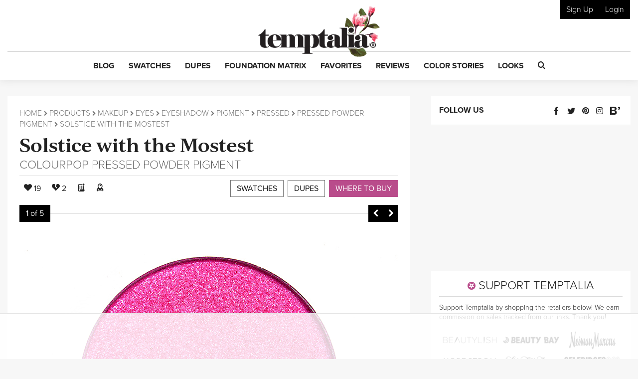

--- FILE ---
content_type: text/html; charset=utf-8
request_url: https://www.google.com/recaptcha/api2/anchor?ar=1&k=6LfaqZsUAAAAABnWqs0AwlfC8zjMvsq88ExteK9c&co=aHR0cHM6Ly93d3cudGVtcHRhbGlhLmNvbTo0NDM.&hl=en&v=PoyoqOPhxBO7pBk68S4YbpHZ&size=invisible&anchor-ms=20000&execute-ms=30000&cb=uesmaomnijb4
body_size: 48790
content:
<!DOCTYPE HTML><html dir="ltr" lang="en"><head><meta http-equiv="Content-Type" content="text/html; charset=UTF-8">
<meta http-equiv="X-UA-Compatible" content="IE=edge">
<title>reCAPTCHA</title>
<style type="text/css">
/* cyrillic-ext */
@font-face {
  font-family: 'Roboto';
  font-style: normal;
  font-weight: 400;
  font-stretch: 100%;
  src: url(//fonts.gstatic.com/s/roboto/v48/KFO7CnqEu92Fr1ME7kSn66aGLdTylUAMa3GUBHMdazTgWw.woff2) format('woff2');
  unicode-range: U+0460-052F, U+1C80-1C8A, U+20B4, U+2DE0-2DFF, U+A640-A69F, U+FE2E-FE2F;
}
/* cyrillic */
@font-face {
  font-family: 'Roboto';
  font-style: normal;
  font-weight: 400;
  font-stretch: 100%;
  src: url(//fonts.gstatic.com/s/roboto/v48/KFO7CnqEu92Fr1ME7kSn66aGLdTylUAMa3iUBHMdazTgWw.woff2) format('woff2');
  unicode-range: U+0301, U+0400-045F, U+0490-0491, U+04B0-04B1, U+2116;
}
/* greek-ext */
@font-face {
  font-family: 'Roboto';
  font-style: normal;
  font-weight: 400;
  font-stretch: 100%;
  src: url(//fonts.gstatic.com/s/roboto/v48/KFO7CnqEu92Fr1ME7kSn66aGLdTylUAMa3CUBHMdazTgWw.woff2) format('woff2');
  unicode-range: U+1F00-1FFF;
}
/* greek */
@font-face {
  font-family: 'Roboto';
  font-style: normal;
  font-weight: 400;
  font-stretch: 100%;
  src: url(//fonts.gstatic.com/s/roboto/v48/KFO7CnqEu92Fr1ME7kSn66aGLdTylUAMa3-UBHMdazTgWw.woff2) format('woff2');
  unicode-range: U+0370-0377, U+037A-037F, U+0384-038A, U+038C, U+038E-03A1, U+03A3-03FF;
}
/* math */
@font-face {
  font-family: 'Roboto';
  font-style: normal;
  font-weight: 400;
  font-stretch: 100%;
  src: url(//fonts.gstatic.com/s/roboto/v48/KFO7CnqEu92Fr1ME7kSn66aGLdTylUAMawCUBHMdazTgWw.woff2) format('woff2');
  unicode-range: U+0302-0303, U+0305, U+0307-0308, U+0310, U+0312, U+0315, U+031A, U+0326-0327, U+032C, U+032F-0330, U+0332-0333, U+0338, U+033A, U+0346, U+034D, U+0391-03A1, U+03A3-03A9, U+03B1-03C9, U+03D1, U+03D5-03D6, U+03F0-03F1, U+03F4-03F5, U+2016-2017, U+2034-2038, U+203C, U+2040, U+2043, U+2047, U+2050, U+2057, U+205F, U+2070-2071, U+2074-208E, U+2090-209C, U+20D0-20DC, U+20E1, U+20E5-20EF, U+2100-2112, U+2114-2115, U+2117-2121, U+2123-214F, U+2190, U+2192, U+2194-21AE, U+21B0-21E5, U+21F1-21F2, U+21F4-2211, U+2213-2214, U+2216-22FF, U+2308-230B, U+2310, U+2319, U+231C-2321, U+2336-237A, U+237C, U+2395, U+239B-23B7, U+23D0, U+23DC-23E1, U+2474-2475, U+25AF, U+25B3, U+25B7, U+25BD, U+25C1, U+25CA, U+25CC, U+25FB, U+266D-266F, U+27C0-27FF, U+2900-2AFF, U+2B0E-2B11, U+2B30-2B4C, U+2BFE, U+3030, U+FF5B, U+FF5D, U+1D400-1D7FF, U+1EE00-1EEFF;
}
/* symbols */
@font-face {
  font-family: 'Roboto';
  font-style: normal;
  font-weight: 400;
  font-stretch: 100%;
  src: url(//fonts.gstatic.com/s/roboto/v48/KFO7CnqEu92Fr1ME7kSn66aGLdTylUAMaxKUBHMdazTgWw.woff2) format('woff2');
  unicode-range: U+0001-000C, U+000E-001F, U+007F-009F, U+20DD-20E0, U+20E2-20E4, U+2150-218F, U+2190, U+2192, U+2194-2199, U+21AF, U+21E6-21F0, U+21F3, U+2218-2219, U+2299, U+22C4-22C6, U+2300-243F, U+2440-244A, U+2460-24FF, U+25A0-27BF, U+2800-28FF, U+2921-2922, U+2981, U+29BF, U+29EB, U+2B00-2BFF, U+4DC0-4DFF, U+FFF9-FFFB, U+10140-1018E, U+10190-1019C, U+101A0, U+101D0-101FD, U+102E0-102FB, U+10E60-10E7E, U+1D2C0-1D2D3, U+1D2E0-1D37F, U+1F000-1F0FF, U+1F100-1F1AD, U+1F1E6-1F1FF, U+1F30D-1F30F, U+1F315, U+1F31C, U+1F31E, U+1F320-1F32C, U+1F336, U+1F378, U+1F37D, U+1F382, U+1F393-1F39F, U+1F3A7-1F3A8, U+1F3AC-1F3AF, U+1F3C2, U+1F3C4-1F3C6, U+1F3CA-1F3CE, U+1F3D4-1F3E0, U+1F3ED, U+1F3F1-1F3F3, U+1F3F5-1F3F7, U+1F408, U+1F415, U+1F41F, U+1F426, U+1F43F, U+1F441-1F442, U+1F444, U+1F446-1F449, U+1F44C-1F44E, U+1F453, U+1F46A, U+1F47D, U+1F4A3, U+1F4B0, U+1F4B3, U+1F4B9, U+1F4BB, U+1F4BF, U+1F4C8-1F4CB, U+1F4D6, U+1F4DA, U+1F4DF, U+1F4E3-1F4E6, U+1F4EA-1F4ED, U+1F4F7, U+1F4F9-1F4FB, U+1F4FD-1F4FE, U+1F503, U+1F507-1F50B, U+1F50D, U+1F512-1F513, U+1F53E-1F54A, U+1F54F-1F5FA, U+1F610, U+1F650-1F67F, U+1F687, U+1F68D, U+1F691, U+1F694, U+1F698, U+1F6AD, U+1F6B2, U+1F6B9-1F6BA, U+1F6BC, U+1F6C6-1F6CF, U+1F6D3-1F6D7, U+1F6E0-1F6EA, U+1F6F0-1F6F3, U+1F6F7-1F6FC, U+1F700-1F7FF, U+1F800-1F80B, U+1F810-1F847, U+1F850-1F859, U+1F860-1F887, U+1F890-1F8AD, U+1F8B0-1F8BB, U+1F8C0-1F8C1, U+1F900-1F90B, U+1F93B, U+1F946, U+1F984, U+1F996, U+1F9E9, U+1FA00-1FA6F, U+1FA70-1FA7C, U+1FA80-1FA89, U+1FA8F-1FAC6, U+1FACE-1FADC, U+1FADF-1FAE9, U+1FAF0-1FAF8, U+1FB00-1FBFF;
}
/* vietnamese */
@font-face {
  font-family: 'Roboto';
  font-style: normal;
  font-weight: 400;
  font-stretch: 100%;
  src: url(//fonts.gstatic.com/s/roboto/v48/KFO7CnqEu92Fr1ME7kSn66aGLdTylUAMa3OUBHMdazTgWw.woff2) format('woff2');
  unicode-range: U+0102-0103, U+0110-0111, U+0128-0129, U+0168-0169, U+01A0-01A1, U+01AF-01B0, U+0300-0301, U+0303-0304, U+0308-0309, U+0323, U+0329, U+1EA0-1EF9, U+20AB;
}
/* latin-ext */
@font-face {
  font-family: 'Roboto';
  font-style: normal;
  font-weight: 400;
  font-stretch: 100%;
  src: url(//fonts.gstatic.com/s/roboto/v48/KFO7CnqEu92Fr1ME7kSn66aGLdTylUAMa3KUBHMdazTgWw.woff2) format('woff2');
  unicode-range: U+0100-02BA, U+02BD-02C5, U+02C7-02CC, U+02CE-02D7, U+02DD-02FF, U+0304, U+0308, U+0329, U+1D00-1DBF, U+1E00-1E9F, U+1EF2-1EFF, U+2020, U+20A0-20AB, U+20AD-20C0, U+2113, U+2C60-2C7F, U+A720-A7FF;
}
/* latin */
@font-face {
  font-family: 'Roboto';
  font-style: normal;
  font-weight: 400;
  font-stretch: 100%;
  src: url(//fonts.gstatic.com/s/roboto/v48/KFO7CnqEu92Fr1ME7kSn66aGLdTylUAMa3yUBHMdazQ.woff2) format('woff2');
  unicode-range: U+0000-00FF, U+0131, U+0152-0153, U+02BB-02BC, U+02C6, U+02DA, U+02DC, U+0304, U+0308, U+0329, U+2000-206F, U+20AC, U+2122, U+2191, U+2193, U+2212, U+2215, U+FEFF, U+FFFD;
}
/* cyrillic-ext */
@font-face {
  font-family: 'Roboto';
  font-style: normal;
  font-weight: 500;
  font-stretch: 100%;
  src: url(//fonts.gstatic.com/s/roboto/v48/KFO7CnqEu92Fr1ME7kSn66aGLdTylUAMa3GUBHMdazTgWw.woff2) format('woff2');
  unicode-range: U+0460-052F, U+1C80-1C8A, U+20B4, U+2DE0-2DFF, U+A640-A69F, U+FE2E-FE2F;
}
/* cyrillic */
@font-face {
  font-family: 'Roboto';
  font-style: normal;
  font-weight: 500;
  font-stretch: 100%;
  src: url(//fonts.gstatic.com/s/roboto/v48/KFO7CnqEu92Fr1ME7kSn66aGLdTylUAMa3iUBHMdazTgWw.woff2) format('woff2');
  unicode-range: U+0301, U+0400-045F, U+0490-0491, U+04B0-04B1, U+2116;
}
/* greek-ext */
@font-face {
  font-family: 'Roboto';
  font-style: normal;
  font-weight: 500;
  font-stretch: 100%;
  src: url(//fonts.gstatic.com/s/roboto/v48/KFO7CnqEu92Fr1ME7kSn66aGLdTylUAMa3CUBHMdazTgWw.woff2) format('woff2');
  unicode-range: U+1F00-1FFF;
}
/* greek */
@font-face {
  font-family: 'Roboto';
  font-style: normal;
  font-weight: 500;
  font-stretch: 100%;
  src: url(//fonts.gstatic.com/s/roboto/v48/KFO7CnqEu92Fr1ME7kSn66aGLdTylUAMa3-UBHMdazTgWw.woff2) format('woff2');
  unicode-range: U+0370-0377, U+037A-037F, U+0384-038A, U+038C, U+038E-03A1, U+03A3-03FF;
}
/* math */
@font-face {
  font-family: 'Roboto';
  font-style: normal;
  font-weight: 500;
  font-stretch: 100%;
  src: url(//fonts.gstatic.com/s/roboto/v48/KFO7CnqEu92Fr1ME7kSn66aGLdTylUAMawCUBHMdazTgWw.woff2) format('woff2');
  unicode-range: U+0302-0303, U+0305, U+0307-0308, U+0310, U+0312, U+0315, U+031A, U+0326-0327, U+032C, U+032F-0330, U+0332-0333, U+0338, U+033A, U+0346, U+034D, U+0391-03A1, U+03A3-03A9, U+03B1-03C9, U+03D1, U+03D5-03D6, U+03F0-03F1, U+03F4-03F5, U+2016-2017, U+2034-2038, U+203C, U+2040, U+2043, U+2047, U+2050, U+2057, U+205F, U+2070-2071, U+2074-208E, U+2090-209C, U+20D0-20DC, U+20E1, U+20E5-20EF, U+2100-2112, U+2114-2115, U+2117-2121, U+2123-214F, U+2190, U+2192, U+2194-21AE, U+21B0-21E5, U+21F1-21F2, U+21F4-2211, U+2213-2214, U+2216-22FF, U+2308-230B, U+2310, U+2319, U+231C-2321, U+2336-237A, U+237C, U+2395, U+239B-23B7, U+23D0, U+23DC-23E1, U+2474-2475, U+25AF, U+25B3, U+25B7, U+25BD, U+25C1, U+25CA, U+25CC, U+25FB, U+266D-266F, U+27C0-27FF, U+2900-2AFF, U+2B0E-2B11, U+2B30-2B4C, U+2BFE, U+3030, U+FF5B, U+FF5D, U+1D400-1D7FF, U+1EE00-1EEFF;
}
/* symbols */
@font-face {
  font-family: 'Roboto';
  font-style: normal;
  font-weight: 500;
  font-stretch: 100%;
  src: url(//fonts.gstatic.com/s/roboto/v48/KFO7CnqEu92Fr1ME7kSn66aGLdTylUAMaxKUBHMdazTgWw.woff2) format('woff2');
  unicode-range: U+0001-000C, U+000E-001F, U+007F-009F, U+20DD-20E0, U+20E2-20E4, U+2150-218F, U+2190, U+2192, U+2194-2199, U+21AF, U+21E6-21F0, U+21F3, U+2218-2219, U+2299, U+22C4-22C6, U+2300-243F, U+2440-244A, U+2460-24FF, U+25A0-27BF, U+2800-28FF, U+2921-2922, U+2981, U+29BF, U+29EB, U+2B00-2BFF, U+4DC0-4DFF, U+FFF9-FFFB, U+10140-1018E, U+10190-1019C, U+101A0, U+101D0-101FD, U+102E0-102FB, U+10E60-10E7E, U+1D2C0-1D2D3, U+1D2E0-1D37F, U+1F000-1F0FF, U+1F100-1F1AD, U+1F1E6-1F1FF, U+1F30D-1F30F, U+1F315, U+1F31C, U+1F31E, U+1F320-1F32C, U+1F336, U+1F378, U+1F37D, U+1F382, U+1F393-1F39F, U+1F3A7-1F3A8, U+1F3AC-1F3AF, U+1F3C2, U+1F3C4-1F3C6, U+1F3CA-1F3CE, U+1F3D4-1F3E0, U+1F3ED, U+1F3F1-1F3F3, U+1F3F5-1F3F7, U+1F408, U+1F415, U+1F41F, U+1F426, U+1F43F, U+1F441-1F442, U+1F444, U+1F446-1F449, U+1F44C-1F44E, U+1F453, U+1F46A, U+1F47D, U+1F4A3, U+1F4B0, U+1F4B3, U+1F4B9, U+1F4BB, U+1F4BF, U+1F4C8-1F4CB, U+1F4D6, U+1F4DA, U+1F4DF, U+1F4E3-1F4E6, U+1F4EA-1F4ED, U+1F4F7, U+1F4F9-1F4FB, U+1F4FD-1F4FE, U+1F503, U+1F507-1F50B, U+1F50D, U+1F512-1F513, U+1F53E-1F54A, U+1F54F-1F5FA, U+1F610, U+1F650-1F67F, U+1F687, U+1F68D, U+1F691, U+1F694, U+1F698, U+1F6AD, U+1F6B2, U+1F6B9-1F6BA, U+1F6BC, U+1F6C6-1F6CF, U+1F6D3-1F6D7, U+1F6E0-1F6EA, U+1F6F0-1F6F3, U+1F6F7-1F6FC, U+1F700-1F7FF, U+1F800-1F80B, U+1F810-1F847, U+1F850-1F859, U+1F860-1F887, U+1F890-1F8AD, U+1F8B0-1F8BB, U+1F8C0-1F8C1, U+1F900-1F90B, U+1F93B, U+1F946, U+1F984, U+1F996, U+1F9E9, U+1FA00-1FA6F, U+1FA70-1FA7C, U+1FA80-1FA89, U+1FA8F-1FAC6, U+1FACE-1FADC, U+1FADF-1FAE9, U+1FAF0-1FAF8, U+1FB00-1FBFF;
}
/* vietnamese */
@font-face {
  font-family: 'Roboto';
  font-style: normal;
  font-weight: 500;
  font-stretch: 100%;
  src: url(//fonts.gstatic.com/s/roboto/v48/KFO7CnqEu92Fr1ME7kSn66aGLdTylUAMa3OUBHMdazTgWw.woff2) format('woff2');
  unicode-range: U+0102-0103, U+0110-0111, U+0128-0129, U+0168-0169, U+01A0-01A1, U+01AF-01B0, U+0300-0301, U+0303-0304, U+0308-0309, U+0323, U+0329, U+1EA0-1EF9, U+20AB;
}
/* latin-ext */
@font-face {
  font-family: 'Roboto';
  font-style: normal;
  font-weight: 500;
  font-stretch: 100%;
  src: url(//fonts.gstatic.com/s/roboto/v48/KFO7CnqEu92Fr1ME7kSn66aGLdTylUAMa3KUBHMdazTgWw.woff2) format('woff2');
  unicode-range: U+0100-02BA, U+02BD-02C5, U+02C7-02CC, U+02CE-02D7, U+02DD-02FF, U+0304, U+0308, U+0329, U+1D00-1DBF, U+1E00-1E9F, U+1EF2-1EFF, U+2020, U+20A0-20AB, U+20AD-20C0, U+2113, U+2C60-2C7F, U+A720-A7FF;
}
/* latin */
@font-face {
  font-family: 'Roboto';
  font-style: normal;
  font-weight: 500;
  font-stretch: 100%;
  src: url(//fonts.gstatic.com/s/roboto/v48/KFO7CnqEu92Fr1ME7kSn66aGLdTylUAMa3yUBHMdazQ.woff2) format('woff2');
  unicode-range: U+0000-00FF, U+0131, U+0152-0153, U+02BB-02BC, U+02C6, U+02DA, U+02DC, U+0304, U+0308, U+0329, U+2000-206F, U+20AC, U+2122, U+2191, U+2193, U+2212, U+2215, U+FEFF, U+FFFD;
}
/* cyrillic-ext */
@font-face {
  font-family: 'Roboto';
  font-style: normal;
  font-weight: 900;
  font-stretch: 100%;
  src: url(//fonts.gstatic.com/s/roboto/v48/KFO7CnqEu92Fr1ME7kSn66aGLdTylUAMa3GUBHMdazTgWw.woff2) format('woff2');
  unicode-range: U+0460-052F, U+1C80-1C8A, U+20B4, U+2DE0-2DFF, U+A640-A69F, U+FE2E-FE2F;
}
/* cyrillic */
@font-face {
  font-family: 'Roboto';
  font-style: normal;
  font-weight: 900;
  font-stretch: 100%;
  src: url(//fonts.gstatic.com/s/roboto/v48/KFO7CnqEu92Fr1ME7kSn66aGLdTylUAMa3iUBHMdazTgWw.woff2) format('woff2');
  unicode-range: U+0301, U+0400-045F, U+0490-0491, U+04B0-04B1, U+2116;
}
/* greek-ext */
@font-face {
  font-family: 'Roboto';
  font-style: normal;
  font-weight: 900;
  font-stretch: 100%;
  src: url(//fonts.gstatic.com/s/roboto/v48/KFO7CnqEu92Fr1ME7kSn66aGLdTylUAMa3CUBHMdazTgWw.woff2) format('woff2');
  unicode-range: U+1F00-1FFF;
}
/* greek */
@font-face {
  font-family: 'Roboto';
  font-style: normal;
  font-weight: 900;
  font-stretch: 100%;
  src: url(//fonts.gstatic.com/s/roboto/v48/KFO7CnqEu92Fr1ME7kSn66aGLdTylUAMa3-UBHMdazTgWw.woff2) format('woff2');
  unicode-range: U+0370-0377, U+037A-037F, U+0384-038A, U+038C, U+038E-03A1, U+03A3-03FF;
}
/* math */
@font-face {
  font-family: 'Roboto';
  font-style: normal;
  font-weight: 900;
  font-stretch: 100%;
  src: url(//fonts.gstatic.com/s/roboto/v48/KFO7CnqEu92Fr1ME7kSn66aGLdTylUAMawCUBHMdazTgWw.woff2) format('woff2');
  unicode-range: U+0302-0303, U+0305, U+0307-0308, U+0310, U+0312, U+0315, U+031A, U+0326-0327, U+032C, U+032F-0330, U+0332-0333, U+0338, U+033A, U+0346, U+034D, U+0391-03A1, U+03A3-03A9, U+03B1-03C9, U+03D1, U+03D5-03D6, U+03F0-03F1, U+03F4-03F5, U+2016-2017, U+2034-2038, U+203C, U+2040, U+2043, U+2047, U+2050, U+2057, U+205F, U+2070-2071, U+2074-208E, U+2090-209C, U+20D0-20DC, U+20E1, U+20E5-20EF, U+2100-2112, U+2114-2115, U+2117-2121, U+2123-214F, U+2190, U+2192, U+2194-21AE, U+21B0-21E5, U+21F1-21F2, U+21F4-2211, U+2213-2214, U+2216-22FF, U+2308-230B, U+2310, U+2319, U+231C-2321, U+2336-237A, U+237C, U+2395, U+239B-23B7, U+23D0, U+23DC-23E1, U+2474-2475, U+25AF, U+25B3, U+25B7, U+25BD, U+25C1, U+25CA, U+25CC, U+25FB, U+266D-266F, U+27C0-27FF, U+2900-2AFF, U+2B0E-2B11, U+2B30-2B4C, U+2BFE, U+3030, U+FF5B, U+FF5D, U+1D400-1D7FF, U+1EE00-1EEFF;
}
/* symbols */
@font-face {
  font-family: 'Roboto';
  font-style: normal;
  font-weight: 900;
  font-stretch: 100%;
  src: url(//fonts.gstatic.com/s/roboto/v48/KFO7CnqEu92Fr1ME7kSn66aGLdTylUAMaxKUBHMdazTgWw.woff2) format('woff2');
  unicode-range: U+0001-000C, U+000E-001F, U+007F-009F, U+20DD-20E0, U+20E2-20E4, U+2150-218F, U+2190, U+2192, U+2194-2199, U+21AF, U+21E6-21F0, U+21F3, U+2218-2219, U+2299, U+22C4-22C6, U+2300-243F, U+2440-244A, U+2460-24FF, U+25A0-27BF, U+2800-28FF, U+2921-2922, U+2981, U+29BF, U+29EB, U+2B00-2BFF, U+4DC0-4DFF, U+FFF9-FFFB, U+10140-1018E, U+10190-1019C, U+101A0, U+101D0-101FD, U+102E0-102FB, U+10E60-10E7E, U+1D2C0-1D2D3, U+1D2E0-1D37F, U+1F000-1F0FF, U+1F100-1F1AD, U+1F1E6-1F1FF, U+1F30D-1F30F, U+1F315, U+1F31C, U+1F31E, U+1F320-1F32C, U+1F336, U+1F378, U+1F37D, U+1F382, U+1F393-1F39F, U+1F3A7-1F3A8, U+1F3AC-1F3AF, U+1F3C2, U+1F3C4-1F3C6, U+1F3CA-1F3CE, U+1F3D4-1F3E0, U+1F3ED, U+1F3F1-1F3F3, U+1F3F5-1F3F7, U+1F408, U+1F415, U+1F41F, U+1F426, U+1F43F, U+1F441-1F442, U+1F444, U+1F446-1F449, U+1F44C-1F44E, U+1F453, U+1F46A, U+1F47D, U+1F4A3, U+1F4B0, U+1F4B3, U+1F4B9, U+1F4BB, U+1F4BF, U+1F4C8-1F4CB, U+1F4D6, U+1F4DA, U+1F4DF, U+1F4E3-1F4E6, U+1F4EA-1F4ED, U+1F4F7, U+1F4F9-1F4FB, U+1F4FD-1F4FE, U+1F503, U+1F507-1F50B, U+1F50D, U+1F512-1F513, U+1F53E-1F54A, U+1F54F-1F5FA, U+1F610, U+1F650-1F67F, U+1F687, U+1F68D, U+1F691, U+1F694, U+1F698, U+1F6AD, U+1F6B2, U+1F6B9-1F6BA, U+1F6BC, U+1F6C6-1F6CF, U+1F6D3-1F6D7, U+1F6E0-1F6EA, U+1F6F0-1F6F3, U+1F6F7-1F6FC, U+1F700-1F7FF, U+1F800-1F80B, U+1F810-1F847, U+1F850-1F859, U+1F860-1F887, U+1F890-1F8AD, U+1F8B0-1F8BB, U+1F8C0-1F8C1, U+1F900-1F90B, U+1F93B, U+1F946, U+1F984, U+1F996, U+1F9E9, U+1FA00-1FA6F, U+1FA70-1FA7C, U+1FA80-1FA89, U+1FA8F-1FAC6, U+1FACE-1FADC, U+1FADF-1FAE9, U+1FAF0-1FAF8, U+1FB00-1FBFF;
}
/* vietnamese */
@font-face {
  font-family: 'Roboto';
  font-style: normal;
  font-weight: 900;
  font-stretch: 100%;
  src: url(//fonts.gstatic.com/s/roboto/v48/KFO7CnqEu92Fr1ME7kSn66aGLdTylUAMa3OUBHMdazTgWw.woff2) format('woff2');
  unicode-range: U+0102-0103, U+0110-0111, U+0128-0129, U+0168-0169, U+01A0-01A1, U+01AF-01B0, U+0300-0301, U+0303-0304, U+0308-0309, U+0323, U+0329, U+1EA0-1EF9, U+20AB;
}
/* latin-ext */
@font-face {
  font-family: 'Roboto';
  font-style: normal;
  font-weight: 900;
  font-stretch: 100%;
  src: url(//fonts.gstatic.com/s/roboto/v48/KFO7CnqEu92Fr1ME7kSn66aGLdTylUAMa3KUBHMdazTgWw.woff2) format('woff2');
  unicode-range: U+0100-02BA, U+02BD-02C5, U+02C7-02CC, U+02CE-02D7, U+02DD-02FF, U+0304, U+0308, U+0329, U+1D00-1DBF, U+1E00-1E9F, U+1EF2-1EFF, U+2020, U+20A0-20AB, U+20AD-20C0, U+2113, U+2C60-2C7F, U+A720-A7FF;
}
/* latin */
@font-face {
  font-family: 'Roboto';
  font-style: normal;
  font-weight: 900;
  font-stretch: 100%;
  src: url(//fonts.gstatic.com/s/roboto/v48/KFO7CnqEu92Fr1ME7kSn66aGLdTylUAMa3yUBHMdazQ.woff2) format('woff2');
  unicode-range: U+0000-00FF, U+0131, U+0152-0153, U+02BB-02BC, U+02C6, U+02DA, U+02DC, U+0304, U+0308, U+0329, U+2000-206F, U+20AC, U+2122, U+2191, U+2193, U+2212, U+2215, U+FEFF, U+FFFD;
}

</style>
<link rel="stylesheet" type="text/css" href="https://www.gstatic.com/recaptcha/releases/PoyoqOPhxBO7pBk68S4YbpHZ/styles__ltr.css">
<script nonce="vC_Ib-HoFw7o9313I4sA_A" type="text/javascript">window['__recaptcha_api'] = 'https://www.google.com/recaptcha/api2/';</script>
<script type="text/javascript" src="https://www.gstatic.com/recaptcha/releases/PoyoqOPhxBO7pBk68S4YbpHZ/recaptcha__en.js" nonce="vC_Ib-HoFw7o9313I4sA_A">
      
    </script></head>
<body><div id="rc-anchor-alert" class="rc-anchor-alert"></div>
<input type="hidden" id="recaptcha-token" value="[base64]">
<script type="text/javascript" nonce="vC_Ib-HoFw7o9313I4sA_A">
      recaptcha.anchor.Main.init("[\x22ainput\x22,[\x22bgdata\x22,\x22\x22,\[base64]/[base64]/[base64]/[base64]/cjw8ejpyPj4+eil9Y2F0Y2gobCl7dGhyb3cgbDt9fSxIPWZ1bmN0aW9uKHcsdCx6KXtpZih3PT0xOTR8fHc9PTIwOCl0LnZbd10/dC52W3ddLmNvbmNhdCh6KTp0LnZbd109b2Yoeix0KTtlbHNle2lmKHQuYkImJnchPTMxNylyZXR1cm47dz09NjZ8fHc9PTEyMnx8dz09NDcwfHx3PT00NHx8dz09NDE2fHx3PT0zOTd8fHc9PTQyMXx8dz09Njh8fHc9PTcwfHx3PT0xODQ/[base64]/[base64]/[base64]/bmV3IGRbVl0oSlswXSk6cD09Mj9uZXcgZFtWXShKWzBdLEpbMV0pOnA9PTM/bmV3IGRbVl0oSlswXSxKWzFdLEpbMl0pOnA9PTQ/[base64]/[base64]/[base64]/[base64]\x22,\[base64]\\u003d\x22,\[base64]/w5sQw7Q6CA/CrBfDgmkjw5HCjyBCC8OKwrsgwp5YCMKbw6zCosOIPsK9wofDkg3CmgHCjDbDlsKEESUuwodLWXIkwoTDonoXCBvCk8KJEcKXNWvDrMOER8OJUsKmQ2fDliXCrMOfZ0smXsOqc8KRwpTDoX/Ds1ANwqrDhMOVR8Ohw53CsVnDicODw6nDhMKALsO4wrvDoRR6w4ByI8KSw6PDmXdmWW3DiDx3w6/CjsKrbMO1w5zDrcKqCMK0w59LTMOhVMKQIcK7KHwgwplYwqF+woR1wpnDhmRDwpxRQUfChEwzwqDDsMOUGT01f3FPWSLDhMOGwrPDoj56w7kgHzNZAnBzwok9W2coIU0xGk/ChA5Tw6nDpxLCt8Krw53CmlZ7LnACwpDDiHfCtMOrw6Zww6xdw7XDmsKgwoMvdCjCh8K3wrIPwoRnwoDCs8KGw4rDvn9XewBKw6xVJGAhVBzDpcKuwrtRS3dGcFk/wq3Cql7Dt2zDlBrCuC/DpcKnXjo0w5vDug1kw5XCi8OIAw/Dm8OHScKxwpJnT8KIw7RFPiTDsH7Dm0bDlEppwrNhw7cbX8Kxw6kswpBBIhNiw7XCphTDuEU/[base64]/[base64]/DjWZLMcO5wqh8wp/Dti91woNhU8ORQMKXwrjCkcKRwrPCg2sswoxBwrvCgMONwpzDrW7DuMO2CMKlwqjCsTJCH3ciHgHCicK1wolgw4BEwqEZCMKdLMKVwpjDuAXCmSlWw5l9LkzDmMKiwqpEW2pOH8Kgwr0uVcOhU0FHw7Y0wpJ/WgjCrMOjw4fCm8OAMS50w7DDlcKwwpPDhxDDvTvDmGLCicO7w7hsw5QSw5fDkz3CrBBewpQHZhLDpsKDJ0HDsMKOCjHCmsOmdcKucTzDvsKSw4/[base64]/wr0kextSw7jDpCPCp8OGw6HDisOTfsKbwonCmsKFwq3Cqx56woEhWsOQwqlzwqkTw4PCo8OXCmfCpHjCvyx9wrQHC8O/wpPDr8KUdcO+w6rCl8Kow4Z5Jh3DpsKEwrnCncO/[base64]/wrV/f8K/[base64]/DocKRSsKiw4DCncK3WnTDgcKoYsKdKMKLw7pvB8OHTHjDg8KtJxjDh8OHwoHDlsO8N8KOw6vDpXXCssO+fMKGwpAsBQ7Du8OAGsOywoBDwqFfw4kmFMKYcWFawoVcw5MqKMOtw7jCnmAsbMOQbwx/wrXDhMOowro7w4kXw6wXwrDDg8KcY8OVOsOGwoNHwozCt37CsMO/HkpiZsOZOcKGFE9eXUvCksOkd8KGw5wDEsKywoY9wrl8wqxLZcKjwpnClsOcwoA2FsK8ScOjaTnDo8KtwqHDjcKywofCjkp1GMKNwrTCnmMXw6fDhcO3IcOLw4rCusOjZF5Iwo/CjxNLwoTCrsK+PlU5UcK5ahHDucKawrnDswJGFMK5FmTDn8KGawsMRsOla09rw7DCu0Miw5xzBljDucKUwpTDkcOtw6bDicOjUcOxw6HClMKRasO/w6fDscKmwp3DhEEwF8OewojCu8Opw7w+VRgKb8KVw6nDkAd9w4glw7/DkGVYwr7CmUDCoMK8w6XDv8OtwoTCscKtZMOJC8KFdcOuw5gKwrtAw6JIw7PCv8KZw6cVY8K2b0LCkQTDjz/DmsKdwr3Cp1fCssKFQyx8WBvCvy3DqsOBA8K0ay3CpMKiK0wlGMO6Q1bCpsKZYMOBw6djTmNZw5nDo8KvwqHDnj0xwqLDhsKTM8KHCcOPchLDnGVIXATDijbDswHDiTwcwqNoOMKQw4RQCcOoS8K7HMOiwpRJOhXDl8Kmw5ZaFMOEwodewr3Cowx/w7fDnzJYU1Z1LDrCr8KXw6pVwqfDhcOPw5Ygw5rDimgKw58qF8KePMOVL8Kpw43CsMKOUjLCs2svwpkZwroewr4kw6cHaMOaw4/Cr2cfAMOrWmTDjcKrd1/DlV07JWjDkj7DuU3DvsKBwqF9wqlWEijDtz8QwqPCgMKBw5F4Z8KsUBPDuDrDssOsw4IeacOuw5psVMOIwo/CoMOqw4nDiMK9wo9ww5sqVcOzwrsMwqHCpCVHJ8O7w4XCuQtIwr/[base64]/DlXx1woBawrjDjR8swpPChiBbwojDt8OXGRYiPsKBw5R3OXHDnE3DjcKqwr8+wo7ClVrDqcOPw4EHZFhTwpkAw6DDn8K3XcKtwoXDq8K/wqw4w7PCqsOhwp0YA8KIwqMkw63CizoJECQfw6LDkWQFw6zCicKlCMO2wpBYLMO1bcOGwrhUwr/DssK5wpHClhXDizPCsDPDplDDhsKZeXnDosO3w6pvfnHDjTDCmjrDqDbDjFwGwpnCocOuNAdFwr8kw73CksOWwrMKUMO/[base64]/[base64]/[base64]/[base64]/wqV5QcONwpDChSocw5zDgcO/RDXCgTQ3BgXCigLDn8O6w5lSCQPDjlDDlsOCwqcbwpzDi03DjiULwo7CpSHDhcODHl4/F2rCkwnDmsO4wqPDscKKUHTCpVvDr8OKZsKxw4/CvyRsw4xKZsKbbg5SL8Ouw40Fw7HDjmVUb8KIBRxJw4XDr8KBwpbDtsKrw4bDucKtw7MNP8K8wo8uwr/[base64]/CnMK6PMOFwozDpcOQw5jCqUvDrW05wq5Cb8OcwpDCoMOQSsKGw6vDncOvHwI2w4vDosOzKsO0ZcOVwr5QUMONLMONw7VqcsKwYhxnwqXCi8ODMhF8U8KswpLCpBlQUSvCg8O/AsOAYHAMfUrDt8KuCRFrTGdsJsKTQlPDqcOCTsKjGcKAwrbCjsOeKGDDt3Yxw4LDnsOjw6vCqMKBQ1bDvE7DncKZwoc9RFjCusK0w4/[base64]/Dtk5bwqIVw67CvDoVwpDCgMOJwpjCqDxtaSY4XBDCjMOQIhcdwopafMOJwoJldsOOa8K0w5jDpQXCvcOXwrjDt0Yvw5nDlBfCvcOmb8Kww7bCm0hgw4VjP8Ojw6lTD2XCi1RbQ8OLwpPDqsOwwo/[base64]/DuXrDgXM9eMKiQBHCisObNW1bNkvDg8ONwqvCjyglUMKgw5TCqCBMJVfDuBTDrVk4wrdLAcKYw7/CqcK+Kw4Ow4TDqQ7Coh0qwqkAw5zCsmBKYR0vwpHCn8KyIsKFDDzCiw7DkcK/wpTDrVNGVMKmbC/CkFvDp8KuwqBacGzCqMKVd0ceIwrChMOLwopqwpHClcO/w5fDrsOUw6fCj3DCuV87XGFDw6DDuMOnUArCnMOiwosnw4TCmMOZw5fDkcOJw4jCpcKxw7XCusKMEsOaW8K2wpfDn1R0w6jCkygxYcOKDwMkT8O5w4FTwo9zw4jDpMKWMEVnwroNSMORwr5yw5jCqk3Ck03DtmAiwqLDm1lJw4oNaG/Cqg7DosOXLsKYHXQ0JMKJX8OCbn7DrBzDusKrZBPCrsKZwpjCjX4QQsOFNsO1w6olJMOcwq7Ct04Uwp/CtcKdYznDnk/DpcKzwpfCjRnCl1h/ZMKYGn3DvTrCl8KJw50AT8ObMBMHGsK8w4vDgHHCpcKACsKHwrTCqMKew5g/[base64]/DpCbDkcK8WyfDg8KfwrXCi8O+Q8OEdMO3YsKDQQLDqcKwYTkOwoBbHsOhw6wIwqTDsMKQNxhAwps7Q8Kue8K9DmfDuW/DpcKMNsOUVsO9csK7QmNmw6oxwpkDw4hbWsOlw6jCsU3DtMO4w7HCt8KAw5zCu8KDw4PCtsOTw6vDghQyWHVWLsO8wpgROCrCvWLCvSfChcK7OcKew48aTsK+CsKsc8KeV2Z1MsKPJ3lNHB3Ctg7DvARLI8K/w6nDtsKsw7MQEGrCkHg+w6rDsBXCm1J9w7/DgMKaPhHDr2PCrMO0An3DsFLDrsO3CsOXGMKSw5PCvsODwp0Nw7jCgcOrXhzDqAbCu2/Ct3dHw4TCh1UTFC9VKcOvOsKvw4vDnsOZPsO6w4xFMsOOwp7Cg8KOwo3DucOjwpHCgCDDnwzDrXA8OFLCg2jCglHCg8KmNMKqdhEDM3DDh8OQP2LCtcO7w7/DicKmITxtw6DDrgzDhsKKw4tKw4EeI8KXHcKaYMKrPjLDr3rCv8O6MnZhw65uwoRIwp7DnHkSTGgZFcOUw5Vjb3LChcK8X8OlAsKRw4scwrHDjHHDmV/CsRbCg8K4J8KfWik+SG90IMKSS8O1D8KlZFoTwpXCgEnDi8OuUcKKwpHDv8ONwrdxSsK9woXCnCfCtsK8wprCsApswopew6/Cg8K4w7HCkjzDnhEgwr3CvMKOw4Bfw4XDvy8jwpvCm2kaJ8OuKMK1w6huw7Q3w5PCs8OXLV1cw7d0w4rCo3vDmFrDq0jDuEcuw4V3QcKdQ0PDsxsdYmMLX8K5wp/CmB5jwpjDi8ONw6nDoQd3OFU0w4XDsGjDnVxlKgJbZsK3wqcHMMOEw5vDnxkmJ8OAwqnCi8KBccONLcOUwpwAR8OPHlIaV8O0w7fCrcKUwrMhw7kAW2zClSnDuMKow47DlcOiMT0mZmgjPk7Dn2/[base64]/Di3dLfsKwVGkKw5XCnR5qF8O+wrTCpWzDqgQ8wr1wwq8fClLCpGDCuFTDrCvDj13DkxnCisOvwpA9w61Hw6DCoEhowoN1wpDCmnHDuMKdw73DvsOBMcOvwr9FOQM0wpLCvMOEw7kZw4PCsMK5MwHDjC7DjWPCqMO7Y8ODw6tnw5hrwqR/[base64]/CvsKFTMKHw77Cv8K0HMKqwo7CnsOrXcOXW8Klw5fDhcKewqw8w5hKwqTDuHAKwpXCggvCsMKgwr1Nw4fChcOCSS7Ck8OvFlPDpnbCoMOUES3Ci8Orwo/Ds10+wq1yw79Ba8KAJm5/[base64]/KhDDnRjCtsOUw7xoIGXCjRBbwo45w7gSakLDqcOuwqhhKX7ChcKhSXbDoUIMw6LChz3Cs0bDlTY/w6TDlxjDvgZXEztZw5jCqgnCoMK/TwlQRMODKXLCh8OPwrbDoAjCu8O1AVdyw4RwwrVtVybCmCfDtsOxw44+wrXCr1XDp1tKw6LDt1pIOl5jwqErw4zCs8K3w4sXwoRxbcOyZV8DIhd9NkvCsMKjw5gVwpQnw57DgsOvOsKqLMKPDE/DuGHDjsOHUB8zPV5Vw6R4MEzDt8KKdsKfwqPCulTCvsKjwrPClMKIwp7DnyDCnsK2flfDhcKlwoLDl8K5w7rDi8OeFCrCmlvDpMOLw4nCkcO4BcKww5PDtAA6GxpcdsOJbAleFMO1FcOVAEJow4PCrcKhdcOQTBkOwpTDlWU2wq8kA8KKwqjCrVkFw4MKU8KNw7/Ch8Kfw5nClMKqJMK+fyBMNwXDsMOaw7Q0wq4wa10TwrnDs3bDu8Orw4nCocOVwr3CncOyw4hTUsKBblzDqkbDncKEwp18RMKJG2DCkjDDvMKIw47Du8KTfQbDlMKEMyTDvVINcMKTwrXDgcK8wokrE3AIYmvCscOfw78CA8KgH0vDt8KNVm7Cl8Ovw5c/[base64]/Dm8KXw4Aaw5VlZWjCmsKrw6nDosOtRMOHXcOmwqVNwpIQfxvDgMKhwrvClQgyTmrDtMOAYsKww5x7wp/CqQppFcOTeMKdVFDCpm4aFSXDjlLDu8K5wrkMasKVdMKww5ggM8KDO8Knw4PDr2PCk8Odwrc0JsOJRjAWCsOpw6DDvcODwo7Ck1F8wr5kwo/Cp0QaOypRw5rCrxvDm1MLXDsFLyF8w7nDmzV+ClJLdsKiw78bw6PClsOPdcOgwr8YIcKzEcK+fVNpwqvDjwfDs8KHwrbCvHnDvH/DqDdRRCwvISQhVsKWwpoxwp9VMTNSw7zCsxgcwq7Ch2M0w5IdOBXCqUwNwprCkcKaw74fGWnCjTjDiMKbI8O0wqXDrGViJcKwwr7CscO3A1t4w47CgMOPEMOuw5/Di3nDl1cqC8K9wpXDqcKydsKAwqYIwoYSKC3CoMK1Px8/Ox/Cj0PDn8KKw5fCtMOCw6TCvcOMacKVwrPDsyfDgg3CmGscwq/DqcO5TMKjCcKLJV8PwpcBwqQoUBfDhRtUw5XCiG3Cs1Fqw5zDoR3DokR4w6DDpnciw5oLw5bDjDTCsiYfw73Cg0JDN3dLU3fDpB14O8OKUmfCp8OAAcOwwoN9NcKVwrvCksKaw4TCuwjDhFQiIBo6BW4tw4TDlyAUVjLDpm14wr/Dj8Kgwrc6TsOEwrnCqhskLsK3QwDClmLCs3gfwqHCgMKYHxxow4fDqQ/CrsKPBMKfw4A3woYdw44waMO+AcKqw7HDs8KIJAt2w5DDmcKCw7YOc8OIw47CuTjCrMOJw48pw4rDpsKwwq3ClsKjw4rDvMK2w4dMw5TDh8OgcjkFTsK2w6TDkcOsw4s7BTouw7tnQ0LCuQ/DpcOWw5DCvsKBVcK5YgHDnWkDw4ggw6Rywq7CoR/DiMOQTzHDj0LDjcKiwp/DmR3DkG/CqsOww6ViCA7Ckk9swrJjwrVpw7N6BsOrEjt4w7fCr8KOw4PCl3/Cv1nCtTrCuEbCu0d0VcOtXmlUPMKqwpjDoxUmw7PDvQDDhMKZCMKEcl3Ck8K2wr/CsjnDsUV8wo3Ck14XdxkQwpFoHMKuE8Kbw4nDgWvDmFPCncKresKECSxsRj8yw4HDoMOGwrDDp2EdXU7DtkV6U8KXKRlpIETDj3zDrH08woohw5cnWMKCw6U3wpQ/w6o/[base64]/CgsOSUsOvw7V9ZMKFw5/CiX1mwrchUAMdwpnDjj3DksOBw6zDgcKPF19vw5HDvsO+wrrCh1PCgTZ4wpVxSMOiaMOJwpLCkMKFwqHCvlrCoMOoQMK/O8KtwpbDkHoYMUhzU8KXcMKGXMO1wqbCmcOIw7YAw7pdw4zClhAiwqPCj0DDrkbCn0HCoXsmw7/[base64]/DvA7DvRE8w4d4YMK9w6nCqWPDo8KlwpLDkcOxw6g7J8OrwqUYH8KQfsKpZMKKwoLCsQ5nw7JaSBw0TUwhST/Dv8K8KELDgsOCYcOPw5LCjB3DnsKPbUwCOcONHAtMRsKbKzHCj1oBA8KQw7vCjsKYOn7DkWPDmcO5wo7CnMKofMKMw5PCpRrCpcKYw6JhwoYHLhfDnh0wwpFcw4xvDkBywrrCssOvNcOOVXLDsEkwwonDj8Oaw57DhG17w6/[base64]/[base64]/Dk8Owwr/DjMOJRcKhwr/DjcK2w709A8K9LsO9w4sswr5/w6BzwoRHwr3Dh8OZw5/[base64]/CgcOmwpTDqx/[base64]/w6NFWjDCtcOYw6szw5h2KQ/DscKOScKGRRgKwpVTCm3Cn8KiwoXDpsKdR3bCmzTCrcOyeMKMPsKvw4LCiMOJL1lAwpXDvsKbNsKxNxnDmCvClMO/w6IvJU3DpiXCoMOzw5rDvUc9KsOjw60dwqMNwrgWIDRUJjYyw5nDsAUkA8KXwohpw59/[base64]/[base64]/[base64]/wrEgw7LDlsOvw5nDqMOCbxbDmcK3IMOPL8KaXyPDmybCr8Ohw53CtMOuw7xiwr3Cp8O8w6TCv8ODR1RoG8Kbw55Swo/Co2Z7ZWfDoxcqcsOrwp/Cq8OLw5IxB8KFNsOAZcKDw6bCplhdL8Obw4DDrVjDh8OvTyg0wqjDsBchPcOrckbDrMKQw4Umw5F2wpXDmjoXw6/DuMOJw6XDvHUxwrDDjsOFWWVDwp/Cm8K5ccKfwqh9I1F1w7UywqTDiVMswojCogtTZTDDkwfCiWHDr8KsGcK2wrcZdyvCkyHCrwrCnkTCumtnwoIWwqtDw6nDlwXDpTnCtcOhZnXCin3DksK3JsKEHTxTLn/DhG8owrLCsMK8wrnCvcOhwqXCt2fCgnXDvEnDjjnDrMKrVMKBwpJywrBib0BIwqDDjE9gw7toImFswohNDsKJViDCoVdCwoEmfsO7A8KpwqM5w4/[base64]/DicOcfcO4w5DCrQI3F3dYIAIxDCs5w7zDmQV1ZsOFw6nDssOUw4HDisO9fsKmwqvDq8Oxw5LDnQtlUcObbwDCj8Ozw5MTw67DlMOzJ8KKTRXDggPCvmZyw6/[base64]/DngYMcxDCgFg/csKuE8OEw5dEQQdbw6QCwpzDnizDscOkwp0hYTrDhMKkYS3Cmzk4woIpHT5xVTtfwq/CmcKBw7jCmcK2w6fDiVvCg2VEBMOZwoJrV8KIAUHCpVZSwoPCrMKzwqTDksOWw5fDvyzCil7DgcO7woJtwoDCrsOuFk5MasKkw4zDsGzCiD/Clx7CucK5PxNGKmgoeWdFw5EOw4BwwofCi8K2wodvw6zDjUzCl1nDnjgsJ8KQOTZqL8KNOcKywovDm8K4fUZ5w7vCo8K3wqxGw6PDo8KXZ17DksK9dy/DhG8fwrcrRcOwJkBDwqUrwpcyw63DuC3CgVZpw5jDm8Ovwo1mZ8KbwpXDlMKJw6XCpUHCjnpOQyPDuMK7ejlrwr19wo4Bw4DDtyF1AMK7cGMnR1XChMKbwpDDqzISwrQRNAIAJjhHw7UPF3YWw4pNw5A+YRpMwovDgMO/[base64]/ChsOBBMOdw6/DvsO0VjbDuTvDoMK3wrkRalA7w4J4w71CwoTCviXDgj95esOYWT0Nwq3CgTbDg8OZN8KqUcO/JMKEwojCusOPw7U6ISctwpDDqMOAw7TCjMO5w6ZwSsKoe8Onw6tQwoXDl1PClcK9w6fDnW7CtUskbiPCrsOPw4gFw5jCnmTCrsO3IMKqNcKTw47DlMOJw45Twp3CuhPClsK7w6HCqmrDm8OEAsOsGsOOaBLDrsKuRMKuEEB9woFlw5/DtH3DksOow65hwpgEYy5Hw7HDgcKrw6rDtsOMw4LDo8K/w7Zmw5oUAMOTfsKQw77Dr8Olw7fDqsKiwrEhw4bDngFWb1YrfsK5wqQ8w5LCqC/CpDrCucKBw4zDgxvDucOPwqFFwpnDrWfDh2AmwrpsQ8KWKsK0Ik/DrsKMw6Q3D8KIDEoec8OGwqQ3w7/DilHDrcK7wq4iAG5+wpo4SjFqw4B1IcOPInHCnMOwMmzDg8KkL8K3Y0fCsgrDtsO9wqfCocK8NQxNw5NBwpNjDnF8GcORCcKNwqPChsOZBWvDjsKQwrUvwpoPw6RwwrHCksKPQsO4w4TDj2/[base64]/ZcKew55uw7LDkxXCnz0eKj3Dj0XCiA8Uw59fw4V5Z2TChsOGw7bCj8K5w6cLw7zDq8O7wrkbw6xcEMOmA8OeSsK6YsOXwr7DusOIw4zDocKrDngsFht2wpjDhsKKFwnCjVJrVMOJEcKnwqHCpcKoKsKIacK/wqfCosOXwqPDtMKWeApOwrt7wqZZbMO0CsOibMOtw6tGKcKqAkfCvw/Do8KhwrEocl/[base64]/CgcOYMMOOR8OqDRvDo2ASw6BWa8KfwrfDgHcAw7kUasKWNzTDgcO7w6htwqfCr1Qkw4HDoUZ1w4DDtTQmwoYnwrp7JmrCvMOoC8OHw7UDwo/CnsKjw6PCi0vDhsKqacKdwrLDlcKWQ8OawonCrmrDpsOLEUHDkVsBecONwpvCo8K4HQF1w6JGwqosHWIEQ8OLwpPDpcKCwrLCgWjCtMOCw5hgIzPCvsKVbsKEw4TCkhcUwrzCq8Ozwpk3IsOCwoQPXMKMOivCjcOjOSLDqxbCmiDDuDvDl8Onw6FJwrLCrXx/Ehp0w7fDn2jCtQ0mMEsoUcOXVsKwMn/Dg8O3YWERRmLDmnvDhcKuw5dvwrHCjsKwwq0ew5MPw4jCqRLDrsKiRXTCun/ChTQLw5PDjsODwrhjaMO+w73Ci1RhwqXCoMKTw4JUw7/DuzhODMOmVgTCjcKPOcOdw5QTw6wIM13DicKFODbChVttwp4YQcOHwojDp2fCq8KAwp4Fw7XDgkdpwpsIwqnDnA7DpEfDgcKBw7nCvAfDhMKvwpjCs8OhwrwGw7XDiDYSVxcZw7pRU8KMP8K/KsOBw6NiUBHDuHbCsS/CrsKTIk3CtsKhwq7CjX49w4XDrMK3Kw3CmiVDYcKIOyPDvmJLFXYCdsORekhhGlTDik3DjmzDt8KQw6HDkcOSZMOcEXnDrcOpQmdYAcKzwoouRxTDtmZnMcK/w77DlsOxZcORwovCs3/[base64]/CrwIRwrfDrmstwqbCvMKJa8KRw5JHw5QnbMOuPw/DqsKbQMOwOiPDvmBQNmJtPEPDlldrRVPDrMOdIXkTw79hwpMlD08yNsO3wprCq0zCk8OdXh3Cq8KgN2YlwrFjwpZRfcKLR8O+wrERwqXCtsK9w5gPwoV7wrEvEw/DkmnCpMKnL0xRw5DCrDXDhsK/w40UIsOhwpHCqGwKe8KdKkzCqcOHDsOfw7s4w5wmw6paw7gpA8OyQCcswolkw7XCtMOEQWgyw4fCtWMZH8Kdw5jCiMOBw6knT23CncKaesOQJhDDtgLDlEHCtMK8ExXDgBjCpHvDucKFw5TCjkMMLHs/[base64]/CtMK1wprDs8KWeMOgwrlcL24ecUTCpHnCoEJzw4/DosOMYSQSAcOFwq/ChmjDrzV0wo3CuE9TY8OAC0/DnnDCtcK2NcKFeS/CnMK8UsK/[base64]/LXdgwp3Dr8K2w5PCpR14w7nDjsKVwo9qRUJ3wpLDjgbDuglow77Dmi7DpBh4wpvDrS3CjHsNw6vCrR/DlsOvIsORWsKkw63DjhjCvcOdDMOFS3p1wqnCrEvDmMOqw6nDnsKTPcKQwqrDjyUfDsKxw6zDksK6fsOYw5LCrMODG8KuwrdHw7x/[base64]/QSZBaBh+TsOKWWo/wo7Cvh3DpSvCsTfCgMOvwpnDiigODEU0wojDt2Jowq9+w5hROMO/[base64]/[base64]/[base64]/[base64]/KsKfw5zCk8OiKh0Cw71mJcKvNMO5wqsbRHTCslItUcKbexfDtcO+GsOvwoREYcKEw6TDgzAww70Cw7FqdMOTDR7DnMKZO8KFwqDDm8O2wooCSUnClFvDnA8LwqVQw7fCi8KOOEjDvcOfbFLDlsO8GcO7dzzDjTdbw59jwojCjgYgL8OMODU+wrs4N8Kxwo/Drh7DjXzCr3vCt8O9wpbDi8OAXMOYf0k/[base64]/Dow7Dq2DCpMOswqPDl8O2R8O1IMO7w5dHQXZiRcKbw5LCgsKnQMOnDQNRAMOqw59+w5rDvWRRwqDDtcOYwoczwqlQw77CtyTDpG/DvQbCg8KfU8KEdhFNwqnDv3/DvDEEXkbCjgTCgMOiw6TDj8OAQiBMwpPDnsK7RVzCk8Obw5V4w45QVcK0LcOeB8OswpJcZ8OLw7xQw73Du0VNIBlGLMOJw6hqMcKFRRkuE2IhTsKNa8OlwqMywqA+wpF3X8O6Z8K0KsO/d0rCgylbw65+w5TCvsK2aQ5vVMKjwqo8L1zDgEjCiB7DsBYRJAnCogdpCMKnD8KtHkzCkMKew5LCl2HDhMKxw4lod2lJwodqwqPCuGBrwr/DgVAmIiLDlsK2cWZOw4EGwrI4wpDDnFF9wq/DgcKXGAIBQytYw6FewpDDvw1uVsO3SAMMw63Cp8ODQsOWOSPCj8O+LsKpwrPDlMOvATV7WFsTw5bCp0wlworCtsO9wonCmMOVLTjDvVtJdkAzw5zDk8KLUTJAwr/CucKTBGYBQsKOMRNkw5QMwqprPsOFw6B0wp/CoR/CvMO5LMOIAnQVKWEDVMOFw7E/T8OIw7wkwqoyaWcLwpvDoE0QwpXDpWjDscKZAcKpwpJoW8KyN8OdesOfwpHDt3VBwonCgcOXw7Bsw4XDjcOFw5bDtkfDi8KgwrcKDSrDm8OPehl8B8K1w4Y6w6EIBwxgwpkXwrt4BDjDmQA9NsOOHsOtSMKvwrk1w6wKwovDiG5ddEnDnAQJw6ZrJR5/CMKYw5DDpiE3XnfCqBzCjcKDNsK1wqLDkMOaESUBKHp0RxTDjDTCtFXDmDc+w5Jew451wrJYVgUyO8KBWxl5w7FIMTfClcKFIETCjsO6ZcKbccOfwrnCmcKnw4ERwpR+w7UcKMOqWMO/wr7Di8KKwocqW8O9w7xUwp7Cu8OvJ8OKwp5PwrUzUXJoDw0swpzCp8KeVMK7w74iw7nDg8KMNMOyw4vCjxXCozXDnz00wow0AMOkwqnDocKtw7nDr03Dtyd8FcKPUUZfw6fCvMOsQMOow7kqw49twrnDiSbDksORGMOZWVhSw7VSw4UManIcwq9dw6PCnAE/wolZesOXwobDg8OiwotGZsO5EFRHwoQNe8O3w4jDryzDtW0+LwMawrIHw6nCusK+w6HDmcOJw6PDoMKDYsOywq/[base64]/CgCEJw4wEHsOEXsKyU2cIw78GFsK9E2LDpMKYHQjDscO5FcK7c0HChhteCz7CkzTDvGYXJsOxIldRwozCjA3CucOLw7Mnw7REwqfDvMO4w75EVnLDrsOuwqrDrW/Cl8KmU8KRwqvDjG7CrRvDmsOsw6PCrghEGsK3PyLCogfDlcOBw6TCpjIScUjClk3DjMOkBMKaw43DoCnCuijDhSNjw7fDqMKXVDzCrQUWWwvDmMOtXsKgIlTDu2LDpMKKVcOzPcOkw5/CrXkww4TCtcKSLwJnw5jDuCzCpXAOwrgUwrTDtXEtJR7CkGvCrA48dyDDuz7CkU7CkC/CgRIpGAJlNEfDmSJcEH8hw4BLb8OPZ1YCYkzDvV57wpxUWsOdcsO6W1MqasOHwofCl2B3U8KIU8OJd8OTw6c3w4MLw7fCh1gywqJrwpHDnjrCv8OqJkHCrh83w5vCnsODw7Jiw7N3w49dFMO1wp1Fw6XCjU/[base64]/DtmRdwoEuw6/Dr8O2w6LDs8Oww5nDmgszw4LComEbIjDCssKSw7UGCU1+BXTCoy3CunZHwql5wrnCj2YiwoHCtiDDtmbCq8K/YQLDizzDghtjVTjCtcKyaEdJw6PDkmzDnjPDmW5qwojDtMOmw7LDli5YwrYlb8KTcsKzw5zChcOvDMK9ScOMwovCsMK/L8OiAMO7H8OKwqPCicKOw48iwoPDvGUTwrBgwpg4w7c4w5TDojzDqhXDiMONw6nCrVsPw7PDrsOmMDNqwo/[base64]/DmB/[base64]/DnsKfXTbCoXLDqcKxXnXCgRtRw7YPw4jCt8KPCw7Cp8Ofw5xUw7TDgmrCpWbDnMKXHzxgccOiMMOtwojDtsKlAcOaZDk0Xgsjw7HDs2zCmsK4wr/CtcOhCsK8MyfDjB9ywrzCp8Oxwp/Dg8KtAxnCn1ovwp/CqsKewrhbfzzDgysTw6tkwpnCoj41BMOnHSPDrcKMwpVeajJpL8K5w4kLw43Cp8O7wrsfwr3DoSxxw4hpNMKxfMODwo9ow4bDv8KfwprCvDhCASPDmVRvHsOVw7vCp0s9KMOENcKxwr/CjUt3LUHDosOrAHTChRh6HMOKw6bCmMKYNkDCvmvCvcKHasKuJWvCocOdasOdw4XDtx51w63CqMOEUsOTasO3wq7CrwpgRBrDil3CpxVtw74ow43CpsKIF8KNIcK+woJVAkhMwrXCtsKGw5/CpcOdwoMPHj96OcOlKcOEwr1ibSdswrM9w5PDncObw4wewrbDqARkwrTDvlw/w6XCpMOBH3vCi8KuwqVOw7zDtB/Cjn7DnMKQw49MwrbCtX3DisOsw7oifcOrV1/[base64]/G2fCpSnCnFsmPEtIw7jCoTdnfsKNGsOrJRvCrcOkw7XDrzfDh8OEC3vDl8KiwrtXw4kRYRtzci3CtsOXJMOAe0lzHsOww7lTw43DmmjDgXEFwrzCgMOODsOtGVXDtA9XwpZ+wqrDg8OSWmLCviZKVcObwr3Dh8O/aMOYw5LCi3vDhQMTYcKqbCpyQMONbMK5wpdaw7wjwofCvMKaw7zCmFVow7/CnV5PUsOgw6AaUMK6b3oSaMOww7LDscO7w43CnXTCssKKwqfDgAPDllvDikLDmcKwPxbCuG3DilLDuwV6w65vwoNMwpbDrhEhwrbCh19Zw43DkTTDiRTDhh7DicOBwp8pw5XCscKsPjnDvUTDkzgZFDzCvsKCwq/[base64]/CnMOWH8O+wo7CjsOJeD8dwoclwr7DqcKGFsOvwp9Zw4HDu8K3wrUkUwHCksKXScKsFMOxYWl2w5NOWE0WwqXDn8KtwoZmRcKoGMOPOcKrwr/DsnvClyV2w63DtcOqw4nDiCTCn2Iiw4opQEfCqDQoY8OCw5IMw7vDssK4WyUsLsObE8OTwrzDpMKcw7PCh8O6CzPDncOTZsKOw6TDljzCgsKhRWRuwp00wpTDqMKgw60NAMKrT3nDt8K9w5bCg1zDmMOAVcKQwqtTAwE0KSZ6N3h/wpnDicKUcQpww7PDqWEOwrxMV8Kvw4rCqsK2w4XCvmgHfmAlQj9dOFdUwqTDsiINQ8Klw6MOwqTCoAQjcsOIJcOIVsKDw77Dk8OSHVEHVkPDlTogNsKKWE3DmAhEwpTDi8ODF8Kzw5PDqjbCvMKJwqMRwqRHesORw5/Cl8OuwrNZwovDrMOCw7/DmQnDp2TCtVbCksKOw5XDmQbDlcKpwoTDk8KNN0Udw6xBw79GacO7aA/[base64]/wrEoECvDjzDDjFcLwr5BwpI4BXYLEcKjGcOtEMOCWMOob8OuwofCgEjCtcKOwqMUWMK9CcOIw4M7J8OIT8OYwrbCqgY0wrRDahfCg8OTQsO5NMK+wotZwq/DtMOzASkdScKiK8KYJcORK1NKDsKrwrXCpDvDs8K/wpd9H8OkZwQ6bMOowr/[base64]/Dt0Jtwr7DtmvCkcKlw5s9XsKMwpZlJSDCuTvDo1hCCMKyw5AVRsObGTA4KzJAID3CoEpoA8OYEsOfwq8gNEcqwqgYw5PChyRqBMOILMKsfDbCsHJgXcO3w63CtsOYbsO9woV3w4DDrQMaYl43EMOUYUfCucOnw7RfOcOlwpZoC2Jhw7/Dv8O1wrvDrsKGC8Kpw60qUsKewq3Dgg/ChMOaEsKGw4Ybw6bDkmQJRDDCsMK2E2V8GcOyIjppHRDDhVnDpcOGw5XDlgsNJmc2LzzCl8OCQ8KlUjQtw4xfAcOvw4xDDcOPCMO2w4JqIFsiwq7DksOsZTTDvMKQwoMrwpbDscKNwr/[base64]/DqMKfacKJwqQ/w6d3dMONDcOfw6zDpMKSU2BQworDmVdgUxVnSsKIdTNbwrDDo1TCsQd6U8Kmf8OidTfCuRbDjsOZw5bDn8ORw6wof0XDjyBrwoNnVggrCMKIZxxxBkvCsA5aWGl2Enh/fnAGLTXDtxgHecK0w6EQw4TCoMOuKMOew58Aw6pScnnCtsO9woRFByXDpTR1wr3DnMKeA8O6wqFZLMKLwrrDkMOtw4HDnxLDnsKow4tSYj/DvsKPZsK4BcK/MxtSZxtmHWnClMKfw4fDvQvDqMKGwpFWdMO6wrxXDMKecMOFBsObLhbDhRbDtcK+PnPDg8KnDktjTcKTKREYVMO2GxHDu8K0w4cLw5jCicKuwotowrEnwpTDp3vDkH/Cq8KFMMKJMhLCiMKUCkTCr8KoI8OAw6Ydw65ld142w6csGxXCjMK4wpDDjUFDwogcdMOPJsKLa8ODwpkZWQpRwqzDpsKkOMKTw6fCgsOIZ3Vwb8OQw7nDt8OIwq/CmsK/GnfCp8OIw63Ch0/DvW3Dqj0VaQ/Dr8OiwqgdJcKVw71gM8OhWMOmw7UkCkPCoBzCiG/Dh2LCkcO1Og3DgCIHw6zDiB7Dp8OSL1xow7rCmsO7w48Jw6p8Ckt5WApzCMKzw7Bfw7s0wqrDoSNEw7IFw7lJwqYTwqvCoMKiEcOdNXJEGsKHwrJSPMOmw5TDmcKkw7FdN8Ocw5lLNBhyAcOiOxzCt8OuwqVjw7EHw4fDu8OPXcKlZlrCusOGwroYacK/RQwGA8OIS1A9Fk8cRcKzdg/CmE/DnlopA0TDsDVvwp8iwoYMw5rCqcKgworCocKqZsKsMGjDlnzDvBshF8KxesKeYDU7w73DozB4fcKBw5Ngw6wJwoxDwrg7w7rDgMKcdcKQScK4TTcYwrZAw6Arwr7DoXQ8BVfCrUZrHk9ew5lGbg8ywqIhRg/[base64]/wql8wqPDtBTDlDjDlkh8fMOmIkrCjz3DmjHCqcOvw60uw7jDg8OpNTvDtgJDw71neMKbFFPDnDM9G2HDm8K2VmNQwr42w7R9wqg/woRrWsKwCcOCw5kEwqIPI8KUX8OLwpoEw7nDgXRRw5x/wpLDlcKYw47CijdHwpHCocO/AcK7w6XCq8O5w48iRBsYLsOsaMOMBgw9woo3K8OAwrTDsB0WHx7ChcKIwqxgOMKUIFrDjcK2FUVowpArw57CnnDCt392JCzDmcKIMcKMw4YuVgokIzEueMKaw55UOcOCLMKERWNHw7HDlcKDwrsGAznDqhHCuMO1OT9iRsKGFgTDn3zCvX9UYjwywq7CtsKowo3DmV/DqsOrwqoKLsK5w67CqkjDh8KKd8K4wpwrQ8OAw6zDuxTDkEHCjcKiwpvDnDnCs8KJHsO/w7XCqDIGQ8K5w4ZRfMOgTQJTQsK4w68kwr1Bw5PDinoHwpPDqkVeLV8NK8KjKjIBGnjDvll0dzZOfgcvZyfDuT7DthPCrCnCsMKYF0fDjS/Dj15Pw6DDmAYWwoA2w4zDiX/DkF94ClbCp3FRw5DDhX3DnsODdWXDgE9GwrIhOEbCn8Ovw7N/[base64]/Ch8OHwp7DlsK6w7rCvyXClF00w4TDkgDDo1R+w6HCgsKKZ8KMw5vDuMOyw50ywr1pwpXCv1kjwo1+wpVVK8KLwqPCtsORGMKdw4vCixzCscK8w4jCp8KxbijCqsOAw4kSw65/[base64]/[base64]/CgQoGw4XDusKKwrM7wo8iOVl5CT/ChW7DmcK7w6sFU2RAw6vDhD/Ds0JiZgwjWcO0wpVGI0xrQsOuwrfDn8O/f8KQw6Z2OE4fA8OVw58xFMKVw4DDgMOeJMOuLghcwozDi3jDhMOKfy3CgsOXC1wVw77Cil3DnUbCsCEbwoMww50iw7Y4wqPDvw7ClBXDozYPw4M0w64vw4/DoMKPw7PCv8OYNgrDuMOOdGsKwqpKw4V+wpRWwrZXa0xKw4fDn8OOw77CiMKpwphkKFNxwoxEblHCpsOjwqTCrcKZw78Uw5ELGlFKEy98a0BRw4NOwpbDmcKwwqPCjjPDucKAw4jDin1Bw7Biw4pww5DDtivDgMKSwrvCmcOOw73CsVdv\x22],null,[\x22conf\x22,null,\x226LfaqZsUAAAAABnWqs0AwlfC8zjMvsq88ExteK9c\x22,0,null,null,null,1,[21,125,63,73,95,87,41,43,42,83,102,105,109,121],[1017145,739],0,null,null,null,null,0,null,0,null,700,1,null,0,\x22CvYBEg8I8ajhFRgAOgZUOU5CNWISDwjmjuIVGAA6BlFCb29IYxIPCPeI5jcYADoGb2lsZURkEg8I8M3jFRgBOgZmSVZJaGISDwjiyqA3GAE6BmdMTkNIYxIPCN6/tzcYADoGZWF6dTZkEg8I2NKBMhgAOgZBcTc3dmYSDgi45ZQyGAE6BVFCT0QwEg8I0tuVNxgAOgZmZmFXQWUSDwiV2JQyGAA6BlBxNjBuZBIPCMXziDcYADoGYVhvaWFjEg8IjcqGMhgBOgZPd040dGYSDgiK/Yg3GAA6BU1mSUk0GhkIAxIVHRTwl+M3Dv++pQYZxJ0JGZzijAIZ\x22,0,0,null,null,1,null,0,0,null,null,null,0],\x22https://www.temptalia.com:443\x22,null,[3,1,1],null,null,null,1,3600,[\x22https://www.google.com/intl/en/policies/privacy/\x22,\x22https://www.google.com/intl/en/policies/terms/\x22],\x22hLViydDT1ozt5AAqaO6LILvbhG7fTzX7OAeee7i1puE\\u003d\x22,1,0,null,1,1768526507655,0,0,[238,96,1,153,130],null,[87,164,155,121,83],\x22RC-_fowdTYh9Q-ryA\x22,null,null,null,null,null,\x220dAFcWeA525FzNrN64I7HlLJ-RF4DbKkUEI7S9mOVYK9xlaqtfBTP8749PEtEq25KhrvG78ryen-pHeC6KjCayIk165uMelXDVog\x22,1768609307550]");
    </script></body></html>

--- FILE ---
content_type: text/html
request_url: https://api.intentiq.com/profiles_engine/ProfilesEngineServlet?at=39&mi=10&dpi=936734067&pt=17&dpn=1&iiqidtype=2&iiqpcid=29793f6e-14a8-40c2-be72-98da91606efa&iiqpciddate=1768522908242&pcid=7e4ce784-b7d9-4415-b562-2235b2cfa1b6&idtype=3&gdpr=0&japs=false&jaesc=0&jafc=0&jaensc=0&jsver=0.33&testGroup=A&source=pbjs&ABTestingConfigurationSource=group&abtg=A&vrref=https%3A%2F%2Fwww.temptalia.com
body_size: 55
content:
{"abPercentage":97,"adt":1,"ct":2,"isOptedOut":false,"data":{"eids":[]},"dbsaved":"false","ls":true,"cttl":86400000,"abTestUuid":"g_441b40ae-051e-427a-9763-bf005a6cf640","tc":9,"sid":-373156806}

--- FILE ---
content_type: text/html; charset=utf-8
request_url: https://www.google.com/recaptcha/api2/aframe
body_size: -271
content:
<!DOCTYPE HTML><html><head><meta http-equiv="content-type" content="text/html; charset=UTF-8"></head><body><script nonce="fifYrS2Y7QJWWCisQpAXbg">/** Anti-fraud and anti-abuse applications only. See google.com/recaptcha */ try{var clients={'sodar':'https://pagead2.googlesyndication.com/pagead/sodar?'};window.addEventListener("message",function(a){try{if(a.source===window.parent){var b=JSON.parse(a.data);var c=clients[b['id']];if(c){var d=document.createElement('img');d.src=c+b['params']+'&rc='+(localStorage.getItem("rc::a")?sessionStorage.getItem("rc::b"):"");window.document.body.appendChild(d);sessionStorage.setItem("rc::e",parseInt(sessionStorage.getItem("rc::e")||0)+1);localStorage.setItem("rc::h",'1768522924524');}}}catch(b){}});window.parent.postMessage("_grecaptcha_ready", "*");}catch(b){}</script></body></html>

--- FILE ---
content_type: text/plain
request_url: https://rtb.openx.net/openrtbb/prebidjs
body_size: -84
content:
{"id":"fa795def-4ede-4284-ad02-adb86ba35ed6","nbr":0}

--- FILE ---
content_type: text/plain
request_url: https://rtb.openx.net/openrtbb/prebidjs
body_size: -222
content:
{"id":"0343d28c-b17a-4a88-8500-41ecb6cbafd4","nbr":0}

--- FILE ---
content_type: text/plain; charset=utf-8
request_url: https://ads.adthrive.com/http-api/cv2
body_size: 5701
content:
{"om":["01gm8lyb","024w7jmn","05sfwlfr","06s8mwpb","0b0m8l4f","0nkew1d9","0r31j41j","0vzb260h","1","10011/e74e28403778da6aabd5867faa366aee","10011/f6b53abe523b743bb56c2e10883b2f55","10011/f981d5295ad2b71e31aa99000b1d6fef","10877374","10ua7afe","11055cae-cfab-4d31-8899-971458fbe15c","11142692","11509227","1185:1610308448","11896988","11999803","11ip4jnp","12010080","12010084","12010088","12123650","12142259","124682_596","124684_139","124843_8","124848_7","12gfb8kp","13mvd7kb","13pxfz2p","1610308448","1610326728","16x7UEIxQu8","17_23391302","17_24104657","17_24765477","17_24765486","17_24766980","17_24767209","17_24767234","17_24767241","17_24767244","17_24767249","17_24767538","1832l91i","1cmuj15l","1ftzvfyu","1h7yhpl7","1kch9gc0","1kpjxj5u","1n7ce9xi","1p4k6hot","1zuc5d3f","202d4qe7","206_262594","206_501425","206_522709","206_549410","2132:45877324","2132:45999651","2132:46038615","2132:46038959","2132:46039088","2132:46039090","2132:46039259","2132:46039670","2132:46039902","2179:579199547309811353","2179:588463996220411211","2179:589318202881681006","2307:1ftzvfyu","2307:1zuc5d3f","2307:3o9hdib5","2307:3z9sc003","2307:5gc3dsqf","2307:6wbm92qr","2307:77gj3an4","2307:794di3me","2307:9krcxphu","2307:9mspm15z","2307:9nex8xyd","2307:cv0zdf6u","2307:cv2huqwc","2307:ey0u83c2","2307:fqeh4hao","2307:g749lgab","2307:g80wmwcu","2307:jaz5omfl","2307:k2gvmi4i","2307:l0mfc5zl","2307:m08soeku","2307:mg96m6xw","2307:ovzu1bco","2307:q3avestx","2307:s4s41bit","2307:s5pgcdmy","2307:tjhavble","2307:tty470r7","2307:u30fsj32","2307:u7p1kjgp","2307:uf7vbcrs","2307:v9nj2zmr","2307:wad8wu7g","2307:xbw1u79v","2307:xc88kxs9","2307:z2zvrgyz","2319_66419_12500354","23786238","2409_25495_176_CR52092918","2409_25495_176_CR52092921","2409_25495_176_CR52092922","2409_25495_176_CR52092923","2409_25495_176_CR52092954","2409_25495_176_CR52092956","2409_25495_176_CR52092957","2409_25495_176_CR52092958","2409_25495_176_CR52092959","2409_25495_176_CR52150651","2409_25495_176_CR52153848","2409_25495_176_CR52153849","2409_25495_176_CR52175340","2409_25495_176_CR52178314","2409_25495_176_CR52178315","2409_25495_176_CR52178316","2409_25495_176_CR52186411","245842006","24765472","25048614","25048618","25048620","25_53v6aquw","25_87z6cimm","25_oz31jrd0","25_pz8lwofu","25_sgaw7i5o","25_sqmqxvaf","25_utberk8n","25_yi6qlg3p","262594","2662_200562_8168586","2711_64_11999803","2715_9888_262592","2715_9888_262594","2760:176_CR52092918","2760:176_CR52092921","2760:176_CR52092923","2760:176_CR52092959","2760:176_CR52150651","2760:176_CR52175339","2760:176_CR52175340","2760:176_CR52178314","2760:176_CR52178315","2760:176_CR52178316","2760:176_CR52190519","27s3hbtl","28933536","28u7c6ez","29414696","2974:8168539","2y5a5qhb","3018/6c5bfda157cda88fe3c6ffe43b5e9aa8","306_24765460","306_24765471","306_24765524","306_24765529","306_24765540","306_24767241","306_82972-543683-2632447","308_125203_14","308_125204_11","3274fe4a-2853-4545-8cda-61c47d4b0e7e","32975756","3335_25247_700109379","3335_25247_700109391","33419345","33419362","33603859","33627470","34152235","34534170","3490:CR52092918","3490:CR52092920","3490:CR52092921","3490:CR52092923","3490:CR52175339","3490:CR52175340","3490:CR52178314","3490:CR52178315","3490:CR52178316","3490:CR52212685","3490:CR52212686","3490:CR52212687","3490:CR52212688","3646_185414_8687256","3658_136236_94lwr6vk","3658_15038_cnkhpbox","3658_15078_fqeh4hao","3658_15078_u5zlepic","3658_15936_ovzu1bco","3658_16671_T26265953","3658_18008_g80wmwcu","3658_18152_mwnvongn","3658_203382_5gc3dsqf","3658_203382_z2zvrgyz","3658_584730_T26158968","3658_67113_8linfb0q","3658_93957_offogevi","3702_139777_24765460","3702_139777_24765468","3702_139777_24765471","3702_139777_24765477","3702_139777_24765483","3702_139777_24765527","3702_139777_24765529","3702_139777_24765530","3702_139777_24765534","3702_139777_24765537","3702_139777_24765540","3702_139777_24765544","3702_139777_24765545","3702_139777_24765548","3702_139777_24765550","37cerfai","381513943572","3LMBEkP-wis","3o6augn1","3o9hdib5","3q49ttf8","3v2n6fcp","4083IP31KS13mariemur_5c39a","40867570","409_189392","409_189409","409_192548","409_192565","409_212292","409_216366","409_216396","409_216402","409_216404","409_216406","409_216416","409_216496","409_216499","409_223599","409_225978","409_225983","409_226322","409_226326","409_226374","409_227223","409_227224","409_227226","409_227235","409_228054","409_230714","409_230718","42604842","439246469228","43fd95f6-0cce-41e4-99e2-222a2e69734f","44629254","458901553568","4771_67437_1610308448","47869802","481703827","48391278","48391990","485027845327","49123012","4afca42j","4aqwokyz","4b80jog8","4qks9viz","4qxmmgd2","4zai8e8t","50594975","51372397","52136743","52141873","521_425_203499","521_425_203500","521_425_203509","521_425_203518","521_425_203535","521_425_203536","521_425_203683","521_425_203706","521_425_203729","521_425_203730","521_425_203732","521_425_203744","521_425_203871","521_425_203874","521_425_203885","521_425_203887","521_425_203892","521_425_203897","521_425_203900","521_425_203926","521_425_203932","521_425_203934","521_425_203936","521_425_203973","52946062","52bh8xmf","53214401","53786587","53v6aquw","54044550","54779847","54779856","54779873","549410","5510:0nkew1d9","55167461","5563_66529_OADD2.7353135343868_1E1TPI30KD80KE1BFE","5563_66529_OADD2.7353135343869_1G0D9YQUG9JX02VYLG","5563_66529_OAIP.1c831f5c1493a1a83f2be27c3cefa6a5","5563_66529_OAIP.42b6cf446e6e28a6feded14340c6b528","5563_66529_OAIP.d540ea934248101dd4168581ea5252a0","55726194","557_409_216396","557_409_216398","557_409_220139","557_409_220149","557_409_220159","557_409_220333","557_409_220336","557_409_220343","557_409_220344","557_409_220353","557_409_223589","557_409_228054","557_409_228055","557_409_228065","557_409_228354","557_409_228363","557_409_230714","557_409_230735","557_409_235268","557_409_235270","558_93_cv2huqwc","558_93_sqmqxvaf","56341213","56462383","56619923","56632509","57149985","5726594343","576007237","588366512778827143","59664270","5e724f41-c280-43c8-afb2-bfeee8ef1e6b","5gc3dsqf","5mh8a4a2","6026574625","60618611","60810395","61210719","6126595891","61830807","61916211","61916225","61932920","61932925","61932933","61932957","62043277","62046564","62148757","62187798","62217768","6226505231","6226505239","6226507991","6226508465","6226522293","6226530649","6250_66552_1006776806","6250_66552_1006973346","6250_66552_1007272026","627227759","627309156","627309159","627506665","628013471","628013474","628015148","628086965","628153053","628153170","628222860","628223277","628360579","628360582","628444349","628444433","628444439","628456307","628456310","628456382","628622163","628622169","628622172","628622241","628622244","628622247","628622250","628683371","628687043","628687157","628687460","628687463","628803013","628841673","629007394","629009180","629167998","629168001","629168010","629168565","629171196","629171202","62946743","62946748","62980343","62980383","62980385","62981075","6365_61796_784844652399","6365_61796_784880263591","6365_61796_784880274628","636910768489","659216891404","680_99480_464327579","680_99480_692219030","680_99480_698281310","680_99480_700109379","680_99480_700109389","680_99480_700109391","680_99480_700109393","683738706","684137347","684141613","688070999","68unv1kn","690_99485_1610308448","694906156","694912939","696314600","697189989","697189993","697189999","697190006","697876988","697876998","697877001","699206786","699812344","699812857","699813340","699824707","6f76d229-e292-434a-ac1c-740f1dfb11e0","6lmy2lg0","6mrds7pc","6wbm92qr","700109383","700109389","700109399","700217543","702720175","702759181","702759274","702759408","702759436","702759566","702759627","702838413","703183567","703943422","71aegw5s","7354_138543_79096186","7354_138543_79100745","7354_138543_85807343","7354_201087_86620920","7354_201087_86621058","77gj3an4","78827816","792800745242","794di3me","7969_149355_45877324","7b274b14-1a18-4974-ac1b-42c817e6244e","7cmeqmw8","7fc6xgyo","7n2xsrte","7xb3th35","81407362","81407367","8152859","8152878","8152879","8161137","81783862","81906840","81906842","8341_230731_589451478355172056","83447254","83813335","85472858","85914606","85914634","85938868","86620237","86620778","86620897","86621356","86744993","86745263","88o5ox1x","8ab0874d-bb94-48ba-858c-556320e944eb","8af38ec0-6493-4125-a732-9666f1084ace","8ax1f5n9","8b5u826e","8fdfc014","8orkh93v","8vnf9hi0","9046626","9057/211d1f0fa71d1a58cabee51f2180e38f","90_12219634","94lwr6vk","9632594","97fzsz2a","9925w9vu","9nex8xyd","9nkdugpt","9rqgwgyb","9vtd24w4","a1bwop41","a1vt6lsg","a566o9hb","a7w365s6","a885a1fd-0d40-4f74-9a2f-02b96d986699","ajg9cucv","awsoocls","axa2hq5l","axw5pt53","b1298w0l8ek","b1w0l8ek","b3sqze11","be4hm1i2","bmp4lbzm","bvvoyc72","bw5u85ie","bwrjdgxj","c7gj7u02","c901f67f-a158-400f-8e3d-c170cf0b63fb","cd2a804b-763e-4501-bab7-78ca6d0e15d7","cfca3875-d39b-43d1-ac55-721826a79b54","cfookxa5","cn1efkj5","cqant14y","cr-1p63rok3ubwe","cr-9c_uyzk7q17ueuzu","cr-9hxzbqc08jrgv2","cr-a9s2xe6yubwj","cr-a9s2xe8tubwj","cr-a9s2xf8vubwj","cr-aaqt0j7wubwj","cr-aav1zg0wubwj","cr-aawz1h6wubwj","cr-aawz1h8tubwj","cr-aawz1i3uubwj","cr-aawz3f0wubwj","cr-aawz3f2tubwj","cr-aawz3f3qubwj","cr-aawz3f3yubwj","cr-aawz3i5rubwj","cr-c6xwIPzeKS0sfghv7ljb_vngitdh1z","cr-f6puwm2w27tf1","cr-f7z7c94hu9vd","cr-f7z7c94huatj","cr-g7xv5i1qvft","cr-gg2v4iew37rgv2","cr-h6q46o706lrgv2","cr-k5kcs0fkuatj","csa082xz","cv0zdf6u","cv2huqwc","cx2d0vgs","cymho2zs","czvjwngv","d8ijy7f2","daw00eve","ddr52z0n","de0b5ed4-56f1-4bc0-811e-723d503b01e0","df3ay4lc","dif1fgsg","dkauyk7l","dmoplxrm","dzn3z50z","e26xdxpa","e2qeeuc5","ekv63n6v","evefvd4o","extremereach_creative_76559239","ey0u83c2","f4a2x6rd","f5c6ec4e-99e0-4b80-abf7-71cc6c8d3087","f88uimwg","fde1r3pi","fe9c3abs","fmbxvfw0","fmmrtnw7","fnjdwof5","fqeh4hao","g749lgab","g79golvt","g80wmwcu","g88ob0qg","gb15fest","gnalgf6a","gnm8sidp","gptg4zsl","gr2aoieq","gs20nnh8","h7jwx0t5","hbev5lgg","hf9ak5dg","hf9btnbz","hqz7anxg","hsj3dah0","hv97jo4f","hxb6eohg","hzonbdnu","i2aglcoy","i3wbjzd6","ic7fhmq6","id2edyhf","imu4u2yg","is1l9zv2","j33prfbe","j4r0agpc","jaz5omfl","jd035jgw","jr169syq","k2gvmi4i","k37d20v0","k7qp6joc","kecbwzbd","klqiditz","ktpkpcen","kz8629zd","l0mfc5zl","l1keero7","ldv3iy6n","ls8qobn6","m4xt6ckm","mg96m6xw","mohri2dm","mrxgofeg","mtsc0nih","mwnvongn","n1lyu3f1","n3egwnq7","n97gfqzi","nfwtficq","nrs1hc5n","nv0uqrqm","nv5uhf1y","nvawplz4","nyl11j91","o2s05iig","o705c5j6","offogevi","ofoon6ir","ofx94j80","ot91zbhz","ovzu1bco","pagvt0pd","pilv78fi","piwneqqj","poc1p809","ppn03peq","pug4sba4","pz8lwofu","q3avestx","qqvgscdx","qxyyieje","r35763xz","r4slj7p5","riaslz7g","rmrep4nh","rrlikvt1","rs23jn6r","rxhd1rly","s3v8ap1f","s4s41bit","s5fkxzb8","s5pgcdmy","sagk476t","sk4ge5lf","t4zab46q","t5alo5fu","t6b3otvc","t8qtdc5u","ti0s3bz3","tjhavble","toh6otge","tuivy3lz","u2x4z0j8","u30fsj32","ubjltf5y","udxsdt9w","uf7vbcrs","ujqkqtnh","usle8ijx","utberk8n","uxcfox2r","uyh45lbv","v6jdn8gd","v9298nj2zmr","v9nj2zmr","vbbpi5om","veuwcd3t","vew4by92","vf0dq19q","vk7simkb","vntg5tj3","vosqszns","vtnlq9d0","vtwgy72c","w1ws81sy","wad8wu7g","wt0wmo2s","wt2980wmo2s","wtlpbid4","wxfnrapl","wyd57ypu","x716iscu","x7jnfgrn","x85ev0yk","x9yz5t0i","xbw1u79v","xgzzblzl","xhcpnehk","xnx5isri","xwhet1qh","xz9ajlkq","yi6qlg3p","ymlqngxd","yn9en1xv","yp0utlvz","yq5t5meg","z2zvrgyz","z5lxkviu","z8hcebyi","zonj6ubl","zs4we7u0","zvfjb0vm","zw6jpag6","zwg02x3u","7979132","7979135"],"pmp":[],"adomains":["1md.org","a4g.com","about.bugmd.com","acelauncher.com","adameve.com","adelion.com","adp3.net","advenuedsp.com","aibidauction.com","aibidsrv.com","akusoli.com","allofmpls.org","arkeero.net","ato.mx","avazutracking.net","avid-ad-server.com","avid-adserver.com","avidadserver.com","aztracking.net","bc-sys.com","bcc-ads.com","bidderrtb.com","bidscube.com","bizzclick.com","bkserving.com","bksn.se","brightmountainads.com","bucksense.io","bugmd.com","ca.iqos.com","capitaloneshopping.com","cdn.dsptr.com","clarifion.com","clean.peebuster.com","cotosen.com","cs.money","cwkuki.com","dallasnews.com","dcntr-ads.com","decenterads.com","derila-ergo.com","dhgate.com","dhs.gov","digitaladsystems.com","displate.com","doyour.bid","dspbox.io","envisionx.co","ezmob.com","fla-keys.com","fmlabsonline.com","g123.jp","g2trk.com","gadgetslaboratory.com","gadmobe.com","getbugmd.com","goodtoknowthis.com","gov.il","grosvenorcasinos.com","guard.io","hero-wars.com","holts.com","howto5.io","http://bookstofilm.com/","http://countingmypennies.com/","http://fabpop.net/","http://folkaly.com/","http://gameswaka.com/","http://gowdr.com/","http://gratefulfinance.com/","http://outliermodel.com/","http://profitor.com/","http://tenfactorialrocks.com/","http://vovviral.com/","https://instantbuzz.net/","https://www.royalcaribbean.com/","ice.gov","imprdom.com","justanswer.com","liverrenew.com","longhornsnuff.com","lovehoney.com","lowerjointpain.com","lymphsystemsupport.com","meccabingo.com","media-servers.net","medimops.de","miniretornaveis.com","mobuppsrtb.com","motionspots.com","mygrizzly.com","myiq.com","myrocky.ca","national-lottery.co.uk","nbliver360.com","ndc.ajillionmax.com","nibblr-ai.com","niutux.com","nordicspirit.co.uk","notify.nuviad.com","notify.oxonux.com","own-imp.vrtzads.com","paperela.com","parasiterelief.com","peta.org","pfm.ninja","pixel.metanetwork.mobi","pixel.valo.ai","plannedparenthood.org","plf1.net","plt7.com","pltfrm.click","printwithwave.co","privacymodeweb.com","rangeusa.com","readywind.com","reklambids.com","ri.psdwc.com","royalcaribbean.com","royalcaribbean.com.au","rtb-adeclipse.io","rtb-direct.com","rtb.adx1.com","rtb.kds.media","rtb.reklambid.com","rtb.reklamdsp.com","rtb.rklmstr.com","rtbadtrading.com","rtbsbengine.com","rtbtradein.com","saba.com.mx","safevirus.info","securevid.co","seedtag.com","servedby.revive-adserver.net","shift.com","simple.life","smrt-view.com","swissklip.com","taboola.com","tel-aviv.gov.il","temu.com","theoceanac.com","track-bid.com","trackingintegral.com","trading-rtbg.com","trkbid.com","truthfinder.com","unoadsrv.com","usconcealedcarry.com","uuidksinc.net","vabilitytech.com","vashoot.com","vegogarden.com","viewtemplates.com","votervoice.net","vuse.com","waardex.com","wapstart.ru","wdc.go2trk.com","weareplannedparenthood.org","webtradingspot.com","www.royalcaribbean.com","xapads.com","xiaflex.com","yourchamilia.com"]}

--- FILE ---
content_type: text/plain
request_url: https://rtb.openx.net/openrtbb/prebidjs
body_size: -222
content:
{"id":"77fc4bd6-e64e-41b4-bba3-9dc70ad77a5b","nbr":0}

--- FILE ---
content_type: text/plain
request_url: https://rtb.openx.net/openrtbb/prebidjs
body_size: -222
content:
{"id":"8aa3c3dd-7f3e-4531-b73d-887fc294732f","nbr":0}

--- FILE ---
content_type: text/plain
request_url: https://rtb.openx.net/openrtbb/prebidjs
body_size: -222
content:
{"id":"e080d189-f5f2-44fa-abf2-6884adaf1d9b","nbr":0}

--- FILE ---
content_type: text/plain
request_url: https://rtb.openx.net/openrtbb/prebidjs
body_size: -222
content:
{"id":"f2b98296-c6b7-4cab-a85c-90289d1c9387","nbr":0}

--- FILE ---
content_type: text/plain
request_url: https://rtb.openx.net/openrtbb/prebidjs
body_size: -222
content:
{"id":"0c17429d-787f-4db7-a849-9a1bc1b2c198","nbr":0}

--- FILE ---
content_type: text/plain
request_url: https://rtb.openx.net/openrtbb/prebidjs
body_size: -222
content:
{"id":"bded184a-9fbe-4e9f-822e-150f3bc66178","nbr":0}

--- FILE ---
content_type: text/plain; charset=UTF-8
request_url: https://at.teads.tv/fpc?analytics_tag_id=PUB_17002&tfpvi=&gdpr_consent=&gdpr_status=22&gdpr_reason=220&ccpa_consent=&sv=prebid-v1
body_size: 56
content:
ZWNlMzQwMWMtMzFkYi00Njg2LTg3YzAtNjBkYjhlNDAzYTQxIy00LTU=

--- FILE ---
content_type: text/plain
request_url: https://rtb.openx.net/openrtbb/prebidjs
body_size: -222
content:
{"id":"0477af77-e35b-4bfa-8ef1-f831703f540e","nbr":0}